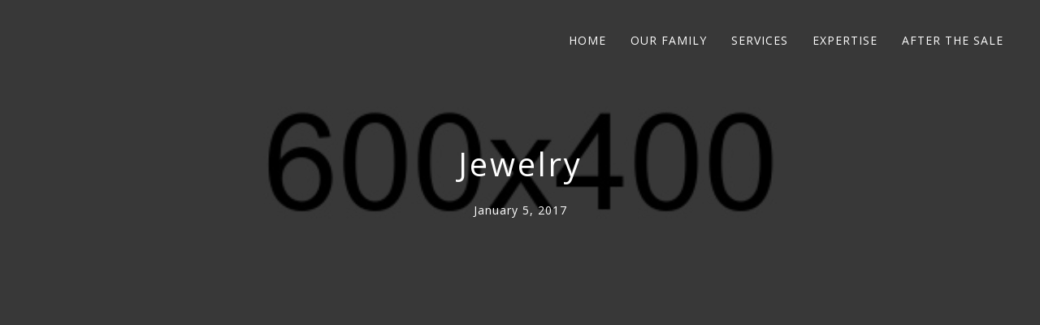

--- FILE ---
content_type: text/html; charset=UTF-8
request_url: http://bfestatesales.com/team/samanta-l/
body_size: 3893
content:

<!DOCTYPE html>

<html lang="en">
	<head>
		<meta charset="UTF-8">
		<meta name="viewport" content="width=device-width, initial-scale=1, maximum-scale=1">

		<title>Jewelry</title>
<meta name='robots' content='max-image-preview:large' />
<link rel='dns-prefetch' href='//use.fontawesome.com' />
<link rel='dns-prefetch' href='//fonts.googleapis.com' />
<link rel='dns-prefetch' href='//s.w.org' />
<link rel="alternate" type="application/rss+xml" title=" &raquo; Feed" href="http://bfestatesales.com/feed/" />
<link rel="alternate" type="application/rss+xml" title=" &raquo; Comments Feed" href="http://bfestatesales.com/comments/feed/" />
		<script type="text/javascript">
			window._wpemojiSettings = {"baseUrl":"https:\/\/s.w.org\/images\/core\/emoji\/13.0.1\/72x72\/","ext":".png","svgUrl":"https:\/\/s.w.org\/images\/core\/emoji\/13.0.1\/svg\/","svgExt":".svg","source":{"concatemoji":"http:\/\/bfestatesales.com\/wp-includes\/js\/wp-emoji-release.min.js?ver=5.7.14"}};
			!function(e,a,t){var n,r,o,i=a.createElement("canvas"),p=i.getContext&&i.getContext("2d");function s(e,t){var a=String.fromCharCode;p.clearRect(0,0,i.width,i.height),p.fillText(a.apply(this,e),0,0);e=i.toDataURL();return p.clearRect(0,0,i.width,i.height),p.fillText(a.apply(this,t),0,0),e===i.toDataURL()}function c(e){var t=a.createElement("script");t.src=e,t.defer=t.type="text/javascript",a.getElementsByTagName("head")[0].appendChild(t)}for(o=Array("flag","emoji"),t.supports={everything:!0,everythingExceptFlag:!0},r=0;r<o.length;r++)t.supports[o[r]]=function(e){if(!p||!p.fillText)return!1;switch(p.textBaseline="top",p.font="600 32px Arial",e){case"flag":return s([127987,65039,8205,9895,65039],[127987,65039,8203,9895,65039])?!1:!s([55356,56826,55356,56819],[55356,56826,8203,55356,56819])&&!s([55356,57332,56128,56423,56128,56418,56128,56421,56128,56430,56128,56423,56128,56447],[55356,57332,8203,56128,56423,8203,56128,56418,8203,56128,56421,8203,56128,56430,8203,56128,56423,8203,56128,56447]);case"emoji":return!s([55357,56424,8205,55356,57212],[55357,56424,8203,55356,57212])}return!1}(o[r]),t.supports.everything=t.supports.everything&&t.supports[o[r]],"flag"!==o[r]&&(t.supports.everythingExceptFlag=t.supports.everythingExceptFlag&&t.supports[o[r]]);t.supports.everythingExceptFlag=t.supports.everythingExceptFlag&&!t.supports.flag,t.DOMReady=!1,t.readyCallback=function(){t.DOMReady=!0},t.supports.everything||(n=function(){t.readyCallback()},a.addEventListener?(a.addEventListener("DOMContentLoaded",n,!1),e.addEventListener("load",n,!1)):(e.attachEvent("onload",n),a.attachEvent("onreadystatechange",function(){"complete"===a.readyState&&t.readyCallback()})),(n=t.source||{}).concatemoji?c(n.concatemoji):n.wpemoji&&n.twemoji&&(c(n.twemoji),c(n.wpemoji)))}(window,document,window._wpemojiSettings);
		</script>
		<style type="text/css">
img.wp-smiley,
img.emoji {
	display: inline !important;
	border: none !important;
	box-shadow: none !important;
	height: 1em !important;
	width: 1em !important;
	margin: 0 .07em !important;
	vertical-align: -0.1em !important;
	background: none !important;
	padding: 0 !important;
}
</style>
	<link rel='stylesheet' id='wp-block-library-css'  href='http://bfestatesales.com/wp-includes/css/dist/block-library/style.min.css?ver=5.7.14' type='text/css' media='all' />
<link rel='stylesheet' id='contact-form-7-css'  href='http://bfestatesales.com/wp-content/plugins/contact-form-7/includes/css/styles.css?ver=5.4.1' type='text/css' media='all' />
<link rel='stylesheet' id='bootstrap-css'  href='http://bfestatesales.com/wp-content/themes/october-2/assets/css/bootstrap.min.css?ver=2.3' type='text/css' media='all' />
<link rel='stylesheet' id='animate-css'  href='http://bfestatesales.com/wp-content/themes/october-2/assets/css/animate.min.css?ver=2.3' type='text/css' media='all' />
<link rel='stylesheet' id='font-awesome-css'  href='https://use.fontawesome.com/releases/v5.8.2/css/all.css?ver=2.3' type='text/css' media='all' />
<link rel='stylesheet' id='owl-carousel-css'  href='http://bfestatesales.com/wp-content/themes/october-2/assets/css/owl.carousel.min.css?ver=2.3' type='text/css' media='all' />
<link rel='stylesheet' id='owl-theme-css'  href='http://bfestatesales.com/wp-content/themes/october-2/assets/css/owl.theme.default.min.css?ver=2.3' type='text/css' media='all' />
<link rel='stylesheet' id='october-core-css'  href='http://bfestatesales.com/wp-content/themes/october-2/assets/css/style.min.css?ver=2.3' type='text/css' media='all' />
<link rel='stylesheet' id='custom-styles-css'  href='http://bfestatesales.com/wp-content/themes/october-2/assets/css/custom-styles.css?ver=2.3' type='text/css' media='all' />
<link rel='stylesheet' id='custom-style-css'  href='http://bfestatesales.com/wp-content/themes/october-2/style.css?ver=5.7.14' type='text/css' media='all' />
<style id='custom-style-inline-css' type='text/css'>

		 .main-top {
			  background: url(http://bfestatesales.com/wp-content/uploads/2021/06/Brochure-Photo-interiort-2400-2.jpg) 100% center no-repeat;
			  background-size: cover;
		  }

		  .about .image {
			  background-image: url();
		  }
</style>
<link rel='stylesheet' id='october-fonts-css'  href='//fonts.googleapis.com/css?family=Open+Sans:300,400,600,700,800&#038;subset=latin,latin-ext' type='text/css' media='all' />
<script type='text/javascript' src='http://bfestatesales.com/wp-includes/js/jquery/jquery.min.js?ver=3.5.1' id='jquery-core-js'></script>
<script type='text/javascript' src='http://bfestatesales.com/wp-includes/js/jquery/jquery-migrate.min.js?ver=3.3.2' id='jquery-migrate-js'></script>
<link rel="https://api.w.org/" href="http://bfestatesales.com/wp-json/" /><link rel="EditURI" type="application/rsd+xml" title="RSD" href="http://bfestatesales.com/xmlrpc.php?rsd" />
<link rel="wlwmanifest" type="application/wlwmanifest+xml" href="http://bfestatesales.com/wp-includes/wlwmanifest.xml" /> 
<meta name="generator" content="WordPress 5.7.14" />
<link rel="canonical" href="http://bfestatesales.com/team/samanta-l/" />
<link rel='shortlink' href='http://bfestatesales.com/?p=23' />
<link rel="alternate" type="application/json+oembed" href="http://bfestatesales.com/wp-json/oembed/1.0/embed?url=http%3A%2F%2Fbfestatesales.com%2Fteam%2Fsamanta-l%2F" />
<link rel="alternate" type="text/xml+oembed" href="http://bfestatesales.com/wp-json/oembed/1.0/embed?url=http%3A%2F%2Fbfestatesales.com%2Fteam%2Fsamanta-l%2F&#038;format=xml" />
<style type="text/css">.recentcomments a{display:inline !important;padding:0 !important;margin:0 !important;}</style><style type="text/css" id="custom-background-css">
body.custom-background { background-color: #314f7b; background-image: url("http://bfestatesales.com/wp-content/uploads/2021/06/Light-Blue.jpg"); background-position: left top; background-size: auto; background-repeat: repeat; background-attachment: scroll; }
</style>
	<link rel="icon" href="http://bfestatesales.com/wp-content/uploads/2021/06/cropped-BF-Logo-Icon-32x32.png" sizes="32x32" />
<link rel="icon" href="http://bfestatesales.com/wp-content/uploads/2021/06/cropped-BF-Logo-Icon-192x192.png" sizes="192x192" />
<link rel="apple-touch-icon" href="http://bfestatesales.com/wp-content/uploads/2021/06/cropped-BF-Logo-Icon-180x180.png" />
<meta name="msapplication-TileImage" content="http://bfestatesales.com/wp-content/uploads/2021/06/cropped-BF-Logo-Icon-270x270.png" />
	</head>
	<body id="home" class="team-template-default single single-team postid-23 custom-background">

		<!-- NAVBAR -->
		<div class="navbar fixed-top navbar-expand-xl">
			<div class="navbar-container">
				<a href="http://bfestatesales.com/" class="navbar-title">
																				</a>
				<div class="navbar-content">
					<nav class="collapse navbar-collapse" id="main-nav">
						<div class="menu-blog-menu-container"><ul id="menu-blog-menu" class="menu"><li id="menu-item-275" class="menu-item menu-item-type-post_type menu-item-object-page menu-item-home menu-item-275"><a href="http://bfestatesales.com/">HOME</a></li>
<li id="menu-item-282" class="menu-item menu-item-type-custom menu-item-object-custom menu-item-282"><a href="/#about">OUR FAMILY</a></li>
<li id="menu-item-284" class="menu-item menu-item-type-custom menu-item-object-custom menu-item-284"><a href="/#services">SERVICES</a></li>
<li id="menu-item-285" class="menu-item menu-item-type-custom menu-item-object-custom menu-item-285"><a href="/#portfolio">EXPERTISE</a></li>
<li id="menu-item-286" class="menu-item menu-item-type-custom menu-item-object-custom menu-item-286"><a href="/#contact">AFTER THE SALE</a></li>
</ul></div>					</nav>
					<button class="navbar-toggler collapsed" type="button" data-toggle="collapse" data-target="#main-nav" aria-controls="main-nav" aria-expanded="false" aria-label="Toggle Navigation">
						<span class="navbar-toggler-icon"></span>
						<span class="navbar-toggler-icon"></span>
						<span class="navbar-toggler-icon"></span>
					</button>
				</div>
			</div>
		</div>

<!-- BANNER TOP -->
<div class="banner-top" style="background-image: url(http://bfestatesales.com/wp-content/uploads/2017/01/team1.jpg);">
	<div class="banner-overlay">		<div class="banner-content">
			<div class="container text-center">
				<h1>Jewelry</h1>
												<p>
								</p>
				<p>January 5, 2017</p>
			</div>
		</div>
	</div></div>


<div class="section padding-top padding-bottom " id="jewelry">
	<div class="container">		<div class="">
			<article id="post-23" class="post-23 team type-team status-publish has-post-thumbnail hentry">
								<div class="section-content">
					<div class="row">
																																																									</div>
				</div>
			</article>
		</div>
	</div></div>


<div id="comments" class="comments-area ">
	<div class="container">

	
	</div>
</div>

		<!-- SOCIAL -->
				<div class="section social padding-top">
							<div class="section-content">
					<div class="row">
												<div class="col-md-6 col-sm-6 col-12 text-center facebook">
							<a href="https://www.facebook.com/Beauchamp-Family-Estate-Sales-110221711254994">
								<i class="fab fa-facebook"></i>
							</a>
						</div>
																								<div class="col-md-6 col-sm-6 col-12 text-center instagram">
							<a href="https://www.instagram.com/bfestatesales/">
								<i class="fab fa-instagram"></i>
							</a>
						</div>
																	</div>
				</div>
					</div>

		<!-- FOOTER -->
		<footer class="section ">
			<div class="container">
																				<p class="copyright">&copy; 2026. .  BEAUCHAMP FAMILY ESTATE SALES, LLC, All Rights Reserved.</p>
			</div>
		</footer>
		<div class="back-to-top">
			<a href="#top"><i class="fas fa-angle-up"></i></a>
		</div>

		<script type='text/javascript' src='http://bfestatesales.com/wp-includes/js/dist/vendor/wp-polyfill.min.js?ver=7.4.4' id='wp-polyfill-js'></script>
<script type='text/javascript' id='wp-polyfill-js-after'>
( 'fetch' in window ) || document.write( '<script src="http://bfestatesales.com/wp-includes/js/dist/vendor/wp-polyfill-fetch.min.js?ver=3.0.0"></scr' + 'ipt>' );( document.contains ) || document.write( '<script src="http://bfestatesales.com/wp-includes/js/dist/vendor/wp-polyfill-node-contains.min.js?ver=3.42.0"></scr' + 'ipt>' );( window.DOMRect ) || document.write( '<script src="http://bfestatesales.com/wp-includes/js/dist/vendor/wp-polyfill-dom-rect.min.js?ver=3.42.0"></scr' + 'ipt>' );( window.URL && window.URL.prototype && window.URLSearchParams ) || document.write( '<script src="http://bfestatesales.com/wp-includes/js/dist/vendor/wp-polyfill-url.min.js?ver=3.6.4"></scr' + 'ipt>' );( window.FormData && window.FormData.prototype.keys ) || document.write( '<script src="http://bfestatesales.com/wp-includes/js/dist/vendor/wp-polyfill-formdata.min.js?ver=3.0.12"></scr' + 'ipt>' );( Element.prototype.matches && Element.prototype.closest ) || document.write( '<script src="http://bfestatesales.com/wp-includes/js/dist/vendor/wp-polyfill-element-closest.min.js?ver=2.0.2"></scr' + 'ipt>' );( 'objectFit' in document.documentElement.style ) || document.write( '<script src="http://bfestatesales.com/wp-includes/js/dist/vendor/wp-polyfill-object-fit.min.js?ver=2.3.4"></scr' + 'ipt>' );
</script>
<script type='text/javascript' id='contact-form-7-js-extra'>
/* <![CDATA[ */
var wpcf7 = {"api":{"root":"http:\/\/bfestatesales.com\/wp-json\/","namespace":"contact-form-7\/v1"}};
/* ]]> */
</script>
<script type='text/javascript' src='http://bfestatesales.com/wp-content/plugins/contact-form-7/includes/js/index.js?ver=5.4.1' id='contact-form-7-js'></script>
<script type='text/javascript' src='http://bfestatesales.com/wp-content/themes/october-2/assets/js/bootstrap.min.js?ver=2.3' id='bootstrap-js'></script>
<script type='text/javascript' src='http://bfestatesales.com/wp-content/themes/october-2/assets/js/jquery.easing.min.js?ver=2.3' id='jquery.easing-js'></script>
<script type='text/javascript' src='http://bfestatesales.com/wp-content/themes/october-2/assets/js/jquery.magnific-popup.min.js?ver=2.3' id='jquery.magnific-popup-js'></script>
<script type='text/javascript' src='http://bfestatesales.com/wp-content/themes/october-2/assets/js/jquery.localScroll.min.js?ver=2.3' id='jquery.localScroll-js'></script>
<script type='text/javascript' src='http://bfestatesales.com/wp-content/themes/october-2/assets/js/jquery.scrollTo.min.js?ver=2.3' id='jquery.scrollTo-js'></script>
<script type='text/javascript' src='http://bfestatesales.com/wp-content/themes/october-2/assets/js/owl.carousel.min.js?ver=2.3' id='owl-carousel-js'></script>
<script type='text/javascript' src='http://bfestatesales.com/wp-content/themes/october-2/assets/js/parallax.min.js?ver=2.3' id='parallax-js'></script>
<script type='text/javascript' src='http://bfestatesales.com/wp-content/themes/october-2/assets/js/wow.min.js?ver=2.3' id='wow-js'></script>
<script type='text/javascript' src='http://bfestatesales.com/wp-content/themes/october-2/assets/js/script.js?ver=2.3' id='october-script-js'></script>
<script type='text/javascript' src='http://bfestatesales.com/wp-includes/js/comment-reply.min.js?ver=5.7.14' id='comment-reply-js'></script>
<script type='text/javascript' src='http://bfestatesales.com/wp-includes/js/wp-embed.min.js?ver=5.7.14' id='wp-embed-js'></script>
	</body>
</html>


--- FILE ---
content_type: text/css
request_url: http://bfestatesales.com/wp-content/themes/october-2/assets/css/style.min.css?ver=2.3
body_size: 5860
content:
:root{--text-color:#333;--primary-color:#314f7b;--light-color:#efefef;--dark-color:#222;--header-background:#fff;--header-color:#333;--footer-background:#222;--footer-color:#FFF;--font-size:14px}html,body{height:100%;width:100%}body{font-family:"Open Sans",sans-serif;font-size:var(--font-size);font-weight:400;color:var(--text-color);background-color:#FFF!important;line-height:1.5}h1,h2,h3,h4,h5,h6{font-family:"Open Sans",sans-serif;font-weight:500;letter-spacing:3px;color:var(--dark-color);margin-top:0}p{width:100%;letter-spacing:1px;line-height:1.8}p.mini{letter-spacing:0;font-size:12px;font-style:italic;color:var(--text-color);margin:0}.color{color:var(--primary-color)}.padding{padding:0 100px!important}.padding-top{padding-top:100px!important}.padding-bottom{padding-bottom:100px!important}i{color:var(--dark-color);transition:all .5s ease-in-out .1s;font-size:3em}i:hover{color:var(--primary-color);cursor:pointer}input{width:100%;border:0;border-bottom:1px solid var(--dark-color);padding:10px 15px;margin:0;transition:all .5s ease-in-out .1s}textarea{width:100%;border:1px solid var(--dark-color);padding:15px;height:150px;margin:30px 0 20px 0;transition:all .5s ease-in-out .1s;resize:none}input:focus{outline:0;border-bottom:1px solid rgba(214,161,91,0.7)}textarea:focus{outline:0;border:1px solid rgba(214,161,91,0.7)}.partner-table{display:table;width:100%;height:100%}.partner{display:table-cell;vertical-align:middle;float:none}.background{background-color:var(--primary-color)}::-moz-selection{background-color:var(--primary-color);color:#FFF}::selection{background-color:var(--primary-color);color:#FFF}::-moz-selection{background-color:var(--primary-color);color:#FFF}.admin-bar .fixed-top{top:32px}.admin-bar .main-top .scroll-down{bottom:52px!important}b,strong{color:#000;font-size:120%}img{max-width:100%;height:auto}img.alignleft,.wp-caption.alignleft{margin:5px 20px 5px 0}img.alignright,.wp-caption.alignright{margin:5px 0 5px 20px}ul,ol{width:100%;-webkit-padding-start:10px;line-height:2;letter-spacing:1px;list-style-position:inside}code{color:var(--primary-color);background-color:rgba(214,161,91,0.1);border-radius:0;padding:3px 5px}pre{background-color:rgba(214,161,91,0.1);border:1px solid var(--primary-color);border-radius:0;padding:20px}blockquote{border-left:3px solid var(--primary-color);font-style:italic;padding-left:20px;width:100%}table{width:100%;margin:30px 0}td,tr,th{border:1px solid #555;padding:10px;text-align:center}kbd{border-radius:0;padding:3px 5px}.aligncenter{margin:0 auto}.alignleft{float:left}.alignright{float:right}#gallery-1 img,#gallery-2 img{border:3px solid var(--primary-color)!important}.sticky-post{background-color:rgba(214,161,91,0.1);border:3px solid var(--primary-color);padding:50px}iframe{max-width:100%}dd{margin-top:5px}.twitter-tweet{margin:0 auto}label{margin:20px 0}.tags{width:100%;margin-top:20px}select{border-radius:0;border:3px solid var(--primary-color);background-color:#FFF;color:#555;padding:5px 10px;margin:0 10px;letter-spacing:1px;max-width:90%;height:50px}span,em{font-size:100%}.widget{margin-bottom:50px}.widget .title-w{display:block;font-size:20px;font-weight:700;line-height:1;letter-spacing:1px;margin-bottom:50px;margin-top:0;position:relative}.widget .title-w:before{content:"";position:absolute;left:0;top:40px;height:2px;width:50px;border-bottom:2px solid var(--primary-color)}.widget ul{list-style-type:disc!important}.widget_area ul{list-style-type:disc!important}.nav-previous a,.nav-next a{transition:all .3s ease-in-out;font-weight:400;letter-spacing:1px;border:3px solid var(--primary-color);color:var(--primary-color);padding:5px 15px}.nav-previous a:hover,.nav-next a:hover{font-weight:400;background-color:var(--primary-color);color:#FFF!important}.reply{float:left;width:100%;margin:30px 0}.comment{width:100%;float:left;padding:20px 0}.comments-area{margin-bottom:100px}.comments-area h4,#reply-title{float:left;width:100%;margin-top:50px}cite.fn{padding-left:10px}.row{margin:0}.category .section-content .container,.tag .section-content .container{padding:0}#main header h1{text-align:center}#main .author-info{text-align:center}.comment-list{float:left;width:100%;margin:30px 0 20px 0}.comment-meta{padding:10px 0}.comment-reply-link{float:left;max-width:200px!important;text-align:center}.nav-links{float:left;width:100%;margin:30px 0}.pagelinks{display:inline-block;font-weight:600;color:var(--primary-color)}.pagelinks a{color:#000;font-weight:600;display:inline-block}.searchform{color:var(--text-color)}.wpcf7 input[type=submit]{max-width:115px;margin-right:0;margin-top:0;margin-bottom:0}.navbar{transition:height .5s cubic-bezier(0,0,0.7,1);font-family:"Open Sans",sans-serif;height:100px;padding:0 30px;border-radius:0;margin-bottom:0}.navbar .navbar-container{width:100%;display:table}.navbar .navbar-container .navbar-content{float:right;display:table}.navbar-title{transition:all .5s cubic-bezier(0,0,0.7,1);height:100px;font-size:25px;font-weight:300;letter-spacing:5px;text-transform:uppercase;color:#FFF;display:table-cell;vertical-align:middle}.navbar-title:first-letter {color:var(--primary-color)}.navbar-title:hover{color:var(--primary-color);font-weight:300}.navbar-title img{width:auto;height:auto;max-height:50px;padding-right:20px}.navbar .navbar-collapse{float:right}.navbar ul{float:right;margin-bottom:0}.navbar li{transition:all .5s cubic-bezier(0,0,0.3,1);float:none;height:100px;display:table-cell;vertical-align:middle;position:relative;padding:5px 15px;line-height:1.5}.navbar li>a{transition:all .5s cubic-bezier(0,0,0.3,1);color:#FFF;font-size:14px;font-weight:400;letter-spacing:1px;line-height:20px;padding:0}.navbar li>a:hover,.navbar li>a:focus,.navbar li>a:active,.navbar.navbar-light .navbar-title:hover{color:var(--primary-color)}.navbar.navbar-light{transition:height .5s cubic-bezier(0,0,0.3,1);background-color:var(--header-background);border-bottom:1px solid var(--primary-color);box-shadow:0 2px 3px 0 rgba(0,0,0,0.1);height:70px}.navbar.navbar-light .navbar-title{transition:all .5s cubic-bezier(0,0,0.3,1);height:70px;font-size:16px;font-weight:400;letter-spacing:5px;color:var(--header-color);display:table-cell;vertical-align:middle}.navbar.navbar-light li{transition:all .5s cubic-bezier(0,0,0.5,1);height:70px}.navbar.navbar-light li>a{color:var(--header-color)}.navbar.navbar-light li>a.active{color:var(--primary-color);border-bottom:1px solid var(--primary-color)}.navbar-toggler{height:40px;background-color:var(--primary-color);border-radius:0;border:0;float:right;margin-top:15px}.navbar-toggler:focus,.navbar-toggler:active{outline:0}.navbar-toggler span{display:block;width:25px;height:2px;margin-bottom:5px;background-color:#FFF;transition:all .3s ease-in-out}.navbar-toggler span:last-of-type{margin-bottom:0}.navbar li .children{position:absolute;top:100px;left:0;width:100%;min-width:200px;padding:20px 0;background-color:var(--header-background);display:none;box-shadow:0 2px 3px 0 rgba(0,0,0,0.1)}.navbar li:hover>.children{display:block}.navbar li .children li{height:auto;position:relative;padding:10px 30px}.navbar li .children li a{color:var(--header-color)}.navbar li .children li a:hover,.navbar li .children li a:focus,.navbar li .children li a:active{color:var(--primary-color)}.main-top{position:relative;width:100%;height:100%}.single .main-top,.archive .main-top{display:none}.main-top .main-content{width:100%;height:100%;background-color:rgba(0,0,0,0.7);display:table}.main-top .main-content .container.content{display:table-cell;vertical-align:middle}.main-top .main-content h1{color:#FFF;font-size:50px;font-weight:300;letter-spacing:5px;width:700px;margin:0 auto;border:3px solid var(--primary-color);padding:20px 15px;-webkit-animation:fadeInDown 2s;animation:fadeInDown 2s}.main-top .main-content p{color:#FFF;font-size:20px;letter-spacing:5px;margin-top:30px;-webkit-animation:fadeInRight 3s;animation:fadeInRight 3s}.main-top .scroll-down{width:60px;height:40px;position:absolute;bottom:20px;left:0;right:0;margin:auto;z-index:10}.main-top .scroll-down:before{bottom:20px;width:50px;height:50px}.main-top .scroll-down:before,.main-top .scroll-down:after{content:'';display:block;border-bottom:1px solid var(--primary-color);border-right:1px solid var(--primary-color);margin:auto;position:absolute;left:0;right:0;-webkit-transform:rotate(45deg);transform:rotate(45deg)}.main-top .scroll-down:before{-webkit-animation:scrollDown .5s infinite alternate;animation:scrollDown .5s infinite alternate}.main-top .scroll-down:after{width:25px;height:25px;bottom:25px;-webkit-animation:scrollDown .5s infinite alternate;animation:scrollDown .5s infinite alternate}@-webkit-keyframes scrollDown{0%{opacity:1;-webkit-transform:rotate(45deg) translate(0px);transform:rotate(45deg) translate(0px)}100%{opacity:.5;-webkit-transform:rotate(45deg) translate(3px,3px);transform:rotate(45deg) translate(3px,3px)}}@keyframes scrollDown{0%{opacity:1;-webkit-transform:rotate(45deg) translate(0px);transform:rotate(45deg) translate(0px)}100%{opacity:.5;-webkit-transform:rotate(45deg) translate(3px,3px);transform:rotate(45deg) translate(3px,3px)}}.scrollDown{-webkit-animation-name:scrollDown;animation-name:scrollDown}.btn,.comment-reply-link,input[type=submit]{border-radius:0;font-size:15px;font-weight:400;letter-spacing:3px;text-transform:uppercase;padding:10px 30px;margin:0 auto;background-color:transparent;color:var(--primary-color);border:2px solid var(--primary-color);display:block;max-width:400px;margin:0 auto;transition:all .5s ease-in-out}.btn:hover,.btn:focus,.btn:active,.comment-reply-link:hover,.comment-reply-link:focus,.comment-reply-link:active,input[type=submit]:hover,input[type=submit]:focus,input[type=submit]:active{font-weight:400;background-color:var(--primary-color);border:2px solid var(--primary-color);color:#FFF!important;outline:none!important}input[type=submit]{margin:20px auto}a{color:var(--dark-color);font-weight:600;transition:all .5s ease-in-out}a:hover,a:focus,a:active{color:var(--primary-color);font-weight:600;text-decoration:none;outline:0}.section{float:left;width:100%;overflow:hidden}.section-heading{margin-bottom:50px;position:relative;z-index:1}.section-heading h2{font-size:50px;letter-spacing:5px;color:var(--text-color)}.section-heading h2 a{color:var(--text-color);font-weight:400}.section-heading h2 a:hover{color:var(--primary-color)}.section-heading p{font-size:14px;font-weight:400;font-style:italic;color:var(--text-color)}.section-content img{max-width:100%}.section.dark{background-color:var(--dark-color);padding:50px 0}.section.dark h2{font-weight:300;letter-spacing:10px;line-height:1.5;text-align:center;color:#FFF;padding-bottom:50px;margin:0}.section.dark .btn{display:inline-block}.section.general{padding:0;padding-top:150px}.section.general h3{color:var(--text-color)}.section.general p{padding-bottom:50px}.section.top .row{margin:0}.section.top .section-content .row p{padding:20px 50px 20px 50px}.section.top .section-content h2{font-size:18px!important;letter-spacing:5px;padding-top:30px}.section.top .section-content i{padding-top:30px;color:var(--dark-color)}.section.top .box1{background-color:#ffdc91;padding:50px 30px}.section.top .box2{background-color:#ffc972;padding:50px 30px}.section.top .box3{background-color:var(--primary-color);padding:50px 30px}.about .section-heading,.about .section-content{text-align:left}.section.process{padding:150px 0;margin:0;background:transparent;text-align:center;color:#FFF;background-color:rgba(0,0,0,0.7)}.section.process h2,.section.process p,.section.process i{color:#FFF}.team{width:300px;height:400px;margin:50px auto;overflow:hidden;text-align:center;position:relative}.team .mask{width:300px;height:400px;position:absolute;overflow:hidden;text-align:center;top:0;left:0}.team h2{text-transform:uppercase;color:#FFF;text-align:center;position:relative;font-size:30px;background:rgba(0,0,0,0.8);padding-top:100px}.team p{font-size:15px;position:relative;color:#FFF;text-align:center;line-height:2;margin-top:10px;margin-bottom:30px}.team a.info i{font-size:20px;display:inline-block;text-decoration:none;padding:30px 10px;background:transparent;color:#FFF;text-transform:uppercase}.team a.info:hover i{color:#000}.team img{min-width:200%;max-width:200%;max-height:400px;transition:all 1s ease-out}.team .mask{background-color:var(--primary-color);top:0;bottom:100%;opacity:0;transition:all .5s ease-in .1s;-webkit-transform:translateY(-400px);transform:translateY(-400px)}.team h2{background:transparent;margin:20px 40px 0 40px}.team:hover .mask{opacity:.9;-webkit-transform:translateY(0);transform:translateY(0)}.team:hover img{transition-delay:0s;-webkit-transform:scale(1.5);transform:scale(1.5)}.services i{margin-bottom:20px}.services .section-content p{padding-bottom:100px}.section.portfolio{padding-top:0}.work-item{overflow:hidden;padding:0!important}.work-item img{width:100%;transition:all 1s ease-out}.work-item:hover img{-webkit-transform:scale(1.5);transform:scale(1.5)}.work-item .image-overlay{opacity:0;position:absolute;left:0;top:0;width:100%;height:100%;background-color:var(--primary-color)}.work-item .image-overlay:hover{opacity:.9}.work-item .image-overlay a{width:100%;height:100%;display:table}.work-item .work-item-info{width:100%;text-align:center;color:#fff;display:table-cell;vertical-align:middle}.work-item .work-item-info i{opacity:.1;color:#FFF;font-size:96px;position:absolute;left:50%;margin-left:-48px;top:50%;margin-top:-48px}.work-item .work-item-info h3{color:#FFF}#purchase.section{padding:50px;background-color:var(--primary-color);text-align:center;transition:all .5s ease-in-out}#purchase.section .btn{border:2px solid var(--dark-color);color:var(--dark-color);display:inline-block}#purchase.section .btn:hover,#purchase.section .btn.active,#purchase.section .btn:focus{border:2px solid var(--dark-color)!important;background-color:var(--dark-color)!important;color:#FFF}.mfp-bg{top:0;left:0;width:100%;height:100%;z-index:1042;overflow:hidden;position:fixed;background:#0b0b0b;opacity:.8}.mfp-wrap{top:0;left:0;width:100%;height:100%;z-index:1043;position:fixed;outline:none!important;-webkit-backface-visibility:hidden}.mfp-container{text-align:center;position:absolute;width:100%;height:100%;left:0;top:0;padding:0 8px;box-sizing:border-box}.mfp-container:before{content:'';display:inline-block;height:100%;vertical-align:middle}.mfp-align-top .mfp-container:before{display:none}.mfp-content{position:relative;display:inline-block;vertical-align:middle;margin:0 auto;text-align:left;z-index:1045}.mfp-inline-holder .mfp-content,.mfp-ajax-holder .mfp-content{width:100%;cursor:auto}.mfp-ajax-cur{cursor:progress}.mfp-zoom{cursor:pointer;cursor:zoom-in}.mfp-auto-cursor .mfp-content{cursor:auto}.mfp-close,.mfp-arrow,.mfp-preloader,.mfp-counter{-webkit-user-select:none;-moz-user-select:none;-ms-user-select:none;user-select:none}.mfp-loading.mfp-figure{display:none}.mfp-hide{display:none!important}.mfp-s-ready .mfp-preloader{display:none}.mfp-s-error .mfp-content{display:none}button.mfp-close,button.mfp-arrow{overflow:visible;cursor:pointer;background:transparent;border:0;-webkit-appearance:none;display:block;outline:0;padding:0;z-index:1046;box-shadow:none}.mfp-close{width:50px;height:50px;line-height:44px;position:absolute;right:0;top:0;text-decoration:none;text-align:center;opacity:.65;padding:0 0 18px 10px;color:#FFF;font-style:normal;font-size:28px;-webkit-transition:all .5s ease-in-out .1s}.mfp-close-btn-in .mfp-close{color:var(--text-color)}.mfp-image-holder .mfp-close,.mfp-iframe-holder .mfp-close{color:#FFF;right:-6px;text-align:right;padding-right:6px;width:100%}.mfp-close:hover,.mfp-close:focus{color:var(--primary-color);opacity:1}.mfp-counter{position:absolute;top:0;right:0;color:#ccc;font-size:12px;line-height:18px}.mfp-arrow{position:absolute;opacity:.65;margin:0;top:50%;margin-top:-55px;padding:0;width:90px;height:110px;-webkit-tap-highlight-color:rgba(0,0,0,0)}.mfp-arrow:active{margin-top:-54px}.mfp-arrow:hover,.mfp-arrow:focus{opacity:1}img.mfp-img{width:auto;max-width:100%;height:auto;display:block;line-height:0;box-sizing:border-box;padding:40px 0 40px;margin:0 auto}.mfp-figure{line-height:0}.mfp-figure:after{content:'';position:absolute;left:0;top:40px;bottom:40px;display:block;right:0;width:auto;height:auto;z-index:-1;box-shadow:0 0 8px rgba(0,0,0,0.6);background:#444}.mfp-figure figure{margin:0}.mfp-title{color:#FFF;word-wrap:break-word;display:table-cell;vertical-align:middle}.mfp-image-holder .mfp-content{max-width:100%}.mfp-gallery .mfp-image-holder .mfp-figure{cursor:pointer}button.mfp-close,.mfp-image-holder .mfp-close,.mfp-iframe-holder .mfp-close,.mfp-close{font-size:23px;width:36px;background:rgba(0,0,0,0.9);height:36px;top:0;right:0;text-align:center;padding-right:0;display:inline;font-family:inherit;line-height:1}.mfp-bottom-bar{width:100%;background:var(--primary-color);opacity:.9;position:absolute;top:100%;left:0;bottom:0;height:100px;margin-top:-100px;cursor:auto;display:table}.mfp-bottom-bar h3{font-family:"Open Sans",sans-serif;color:#FFF;padding-top:20px;padding-left:10px;text-align:center}.mfp-bottom-bar p{font-size:.9em;padding-top:10px;padding-left:10px;text-align:center}img.mfp-img{padding:0}.mfp-figure{position:relative;margin:0 40px 0 40px;overflow:hidden}.mfp-fade.mfp-bg{opacity:0;transition-property:all;transition-duration:.15s;transition-timing-function:ease-out}.mfp-fade.mfp-bg.mfp-ready{opacity:.8}.mfp-fade.mfp-bg.mfp-removing{opacity:0}.mfp-fade.mfp-wrap .mfp-content{opacity:0;transition-property:all;transition-duration:.15s;transition-timing-function:ease-out}.mfp-fade.mfp-wrap.mfp-ready .mfp-content{opacity:1}.mfp-fade.mfp-wrap.mfp-removing .mfp-content{opacity:0}#clients.section{padding:50px 0;background-color:#efefef}#owl-clients .owl-controls .owl-page span{display:none}#owl-clients .owl-controls.clickable{display:none;margin:0;height:0}#owl-clients .owl-item{text-align:center}#owl-clients img{max-width:180px;transition:all .5s ease-in-out .1s;margin:0 auto}#clients img{filter:grayscale(100%);-webkit-filter:grayscale(100%)}#clients img:hover{filter:grayscale(0%);-webkit-filter:grayscale(0%)}.section.newsletter{padding:100px 0}.section.newsletter h3{color:var(--text-color);margin-bottom:50px}.section.newsletter input{width:70%;text-align:center}.section.newsletter .btn{margin-top:30px}.section.testimonials{padding:100px 0;margin:0;background:transparent;text-align:center;color:#FFF;position:relative}.section.testimonials:after{content:'';width:100%;height:100%;position:absolute;top:0;left:0;background-color:rgba(0,0,0,0.7)}.section.testimonials h2,.section.testimonials p{color:#FFF}.owl-theme .owl-controls .owl-page span{margin-top:20px;background:var(--primary-color)}#owl-testimonials.owl-theme .owl-controls.clickable{display:none!important;margin:0;height:0}.contact-info li{padding-bottom:20px}.contact-info h2{font-size:16px!important;letter-spacing:.2em}.contact-info h2,.contact-info p{padding-left:0}.contact-info p{font-size:12px}.contact-info a{font-weight:400}.contact-info i{font-size:1em}.contact-form .form-group{margin-bottom:0}.contact-form .alert,.contact-form label{display:none}.section.social{padding:0;margin-top:0!important}.section.social i{color:#FFF}.section.social i:hover{-webkit-transform:scale(1.5);transform:scale(1.5)}.section.social .facebook{color:#FFF;padding:50px 0;background-color:#3b5998;transition:all .5s ease-in-out .1s}.section.social .facebook:hover{opacity:.7}.section.social .twitter{padding:50px 0;background-color:#55acee;transition:all .5s ease-in-out .1s}.section.social .twitter:hover{opacity:.7}.section.social .instagram{padding:50px 0;background-color:#c32aa3;transition:all .5s ease-in-out .1s}.section.social .instagram:hover{opacity:.7}.section.social .linkedin{padding:50px 0;background-color:#007bb5;transition:all .5s ease-in-out .1s}.section.social .linkedin:hover{opacity:.7}footer.section{float:left;width:100%;padding:10px 0;margin-top:0;background-color:var(--footer-background);color:var(--footer-color)}footer.section a{color:var(--footer-color)}footer.section a:hover{text-shadow:0 0 5px #FFF}.back-to-top{display:none;position:fixed;right:50px;bottom:35px;z-index:9999}.back-to-top a{border-radius:0;transition-property:background-color;transition-duration:.2s;transition-timing-function:linear;display:block;width:30px;height:30px;text-align:center}.back-to-top a i{color:var(--primary-color)}.copyright{font-size:.8em;letter-spacing:.2em;line-height:36px;padding-top:10px;text-align:center}.banner-top{width:100%;height:400px;background-color:var(--primary-color);display:table;background-size:cover;background-position:center;position:relative}.banner-top .banner-overlay{width:100%;height:400px;position:absolute;top:0;left:0;background-color:rgba(0,0,0,0.7);display:table}.banner-top .banner-content{width:100%;height:400px;display:table}.banner-top .banner-content .container{display:table-cell;vertical-align:middle}.banner-top .banner-content h1{color:#FFF;margin-top:50px;margin-bottom:20px}.banner-top .banner-content p,.banner-top .banner-content a{color:#FFF;margin-bottom:0}.banner-top .banner-content a:hover,.banner-top .banner-content a:focus,.banner-top .banner-content a:active{color:var(--primary-color)}@media screen and (min-width:1200px){.navbar li .children li{display:block}.navbar li .children li .children{top:0;left:100%}.navbar.navbar-light li .children{top:70px}}@media screen and (min-width:1024px){.work-item .image-overlay{opacity:0;transition:all .5s ease-out;-webkit-transform:translateY(-300px);transform:translateY(-300px);position:absolute;left:0;top:0;width:100%;height:100%;background-color:var(--primary-color)}.work-item:hover .image-overlay{-webkit-transform:translateY(0);transform:translateY(0)}}@media screen and (max-width:1199px){.navbar-title{font-size:15px;letter-spacing:3px}.navbar-collapse{width:100%;background-color:var(--header-background);padding:0;border-bottom:1px solid var(--primary-color);border-top:0;position:absolute;left:0;top:70px}.navbar.navbar-light ul{padding-left:0;margin-bottom:0;padding:20px 0}.navbar.navbar-light li{display:table;padding:20px 30px;height:auto}.navbar.navbar-light>li.page_item_has_children,.navbar.navbar-light li>.children{padding-bottom:0}.navbar.navbar-light li a{font-size:13px;position:relative;display:block;color:var(--header-color)}.navbar.navbar-light li .children{position:relative;height:auto;top:0;left:0;box-shadow:none;border-bottom:0}}@media screen and (max-width:1023px){h1{font-size:40px!important}h2{font-size:35px!important}h3{font-size:30px!important}h4{font-size:25px!important}p{font-size:14px!important;line-height:1.8!important}.main-top .main-content h1{font-size:30px!important;width:500px;padding:15px 10px;margin-top:70px}.padding{padding:0 80px!important}.padding-top{padding-top:80px!important}.padding-bottom{padding-bottom:80px!important}.section.testimonials{padding:80px 0}.section.top .box1,.section.top .box2,.section.top .box3{padding:40px 20px}.section.dark h2{font-size:25px!important}.services i,.section.social i{font-size:2.5em}.services .section-content p{padding-bottom:50px}.work-item .image-overlay{opacity:.9;top:initial;bottom:0;height:30%}.work-item .image-overlay a:not(.mfp-iframe){pointer-events:none;cursor:default}.work-item .work-item-info i{display:none}.work-item .work-item-info h3{font-size:1.3em;line-height:8px}.work-item .work-item-info p{font-size:.8em}.comments-area{margin-bottom:80px}}@media screen and (max-width:991px){.team,.team .mask{width:200px;height:250px}.team h2{margin:20px 20px 0 20px;font-size:16px!important;padding-top:50px}.team p{font-size:12px;padding-top:10px;line-height:1.5em;margin-bottom:10px}.team a.info{padding-top:15px;font-size:30px}}@media screen and (max-width:980px){.navbar li{padding:0 3px}.navbar li>a{font-size:12px}.back-to-top{display:none!important}.mfp-arrow{-webkit-transform:scale(0.75);transform:scale(0.75)}.mfp-arrow-left{-webkit-transform-origin:0 0;transform-origin:0 0}.mfp-arrow-right{-webkit-transform-origin:100%;transform-origin:100%}.mfp-container{padding-left:6px;padding-right:6px}}@media screen and (max-width:800px) and (orientation:landscape) and (max-height:300px){.navbar.navbar-light,.navbar.navbar-light .navbar-title{font-size:15px;letter-spacing:3px}.main-top .main-content h1{margin-top:50px!important}.mfp-img-mobile .mfp-image-holder{padding-left:0;padding-right:0}.mfp-img-mobile img.mfp-img{padding:0}.mfp-img-mobile .mfp-figure:after{top:0;bottom:0}.mfp-img-mobile .mfp-figure small{display:inline;margin-left:5px}.mfp-img-mobile .mfp-bottom-bar{background:rgba(0,0,0,0.6);bottom:0;margin:0;top:auto;padding:3px 5px;position:fixed;box-sizing:border-box}.mfp-img-mobile .mfp-bottom-bar:empty{padding:0}.mfp-img-mobile .mfp-counter{right:5px;top:3px}.mfp-img-mobile .mfp-close{top:0;right:0;width:35px;height:35px;line-height:35px;background:rgba(0,0,0,0.6);position:fixed;text-align:center;padding:0}.main-top .scroll-down{width:50px;height:30px;bottom:10px}.main-top .scroll-down:before{bottom:10px;width:35px;height:35px}.main-top .scroll-down:after{bottom:15px;width:15px;height:15px}}@media screen and (max-width:782px){.admin-bar .fixed-top{top:46px}}@media screen and (max-width:767px){h1{font-size:35px!important}h2{font-size:30px!important}h3{font-size:25px!important}h4{font-size:20px!important}p{font-size:13px!important;line-height:1.8!important}.padding{padding:0 70px!important}.padding-top{padding-top:70px!important}.padding-bottom{padding-bottom:70px!important}.section-heading{margin-bottom:40px}.section.testimonials{padding:70px 0}.section.top .box1,.section.top .box2,.section.top .box3{padding:30px 10px}.section.dark{padding:40px 0}.section.dark h2{font-size:22px!important;text-align:center;padding-bottom:40px}.section.top .section-content i{padding-top:10px;font-size:2.5em}.section.top .section-content h2{font-size:16px!important;padding-top:20px}.services i,.section.social i{font-size:2em}.padding{padding:0 30px}.nav>li>a{font-size:10px;padding:0 5px}.btn{padding:5px 25px;font-size:14px;letter-spacing:1px}#about .section-content h2{letter-spacing:1px}.work-item-filters li{display:block;margin:20px}.work-item-filters li a{font-size:12px}.navbar-collapse{background-color:#FFF;padding:0;position:absolute;width:100%;left:0}.navbar-collapse .nav{width:800px}.navbar-collapse ul{width:100%;border-bottom:1px solid var(--primary-color);margin-bottom:0;-webkit-padding-start:0}.navbar.navbar-light li{padding:10px 30px}.navbar-collapse li a{font-size:10px}.main-top .main-content h1{font-size:25px!important;padding:10px 5px;width:350px;letter-spacing:3px;margin-top:70px}.main-top .main-content p{font-size:10px;letter-spacing:3px}.team,.team .mask{width:300px;height:400px}.team{margin:30px auto}.team h2{margin:20px 20px 0 20px;font-size:30px!important;padding-top:100px}.team p{font-size:12px;padding-top:10px;line-height:1.5em;margin-bottom:10px}.team a.info{padding-top:15px;font-size:30px}.contact-info{text-align:center}.contact-info li{display:inline-block;padding:0 15px 10px 15px}.contact-info i{width:100%;padding-bottom:10px}.contact-info h3,.contact-info p{padding-left:0;padding-right:0}.section.social .facebook,.section.social .twitter,.section.social .instagram,.section.social .linkedin{padding:40px 0}.comments-area{margin-bottom:70px}}@media screen and (max-width:479px){h1{font-size:30px!important}h2{font-size:25px!important}h3{font-size:20px!important}h4{font-size:15px!important}p{font-size:12px!important;line-height:1.5!important}.padding{padding:0 50px!important}.padding-top{padding-top:50px!important}.padding-bottom{padding-bottom:50px!important}.section-heading{margin-bottom:30px}.section.dark{padding:30px 0}.section.testimonials{padding:30px 0}.section.top .box1,.section.top .box2,.section.top .box3{padding:20px 5px}.section.dark h2{font-size:18px!important;padding-bottom:30px}.section.top .section-content i{font-size:2em}.section.top .section-content h2{font-size:14px!important;letter-spacing:3px;padding-top:15px}.main-top .main-content h1{font-size:20px!important;width:300px;padding:10px 3px}.team,.team .mask{width:250px;height:300px}.services i,.section.social i{font-size:1.5em}.services .section-content p{padding-bottom:30px}.contact{padding-bottom:0}.contact-info li{display:block}.contact-form .btn-primary{width:100%}.section.social .facebook,.section.social .twitter,.section.social .instagram,.section.social .linkedin{padding:30px 0}.main-top .scroll-down{width:50px;height:30px;bottom:10px}.main-top .scroll-down:before{bottom:10px;width:35px;height:35px}.main-top .scroll-down:after{bottom:15px;width:15px;height:15px}.comments-area{margin-bottom:50px}}

--- FILE ---
content_type: text/css
request_url: http://bfestatesales.com/wp-content/themes/october-2/assets/css/custom-styles.css?ver=2.3
body_size: 28
content:
:root {
                  }


--- FILE ---
content_type: text/css
request_url: http://bfestatesales.com/wp-content/themes/october-2/style.css?ver=5.7.14
body_size: 1042
content:
/*

Theme Name: October

Theme URI: https://themeforest.net/item/october-responsive-one-page-wordpress-theme/19269625

Description: October is a Responsive One Page WordPress Theme for creative freelancers, designers, photographers, illustrators, web agencies or artists.

Version: 2.3

Author: Raven Blue Themes

Author URI: https://ravenbluethemes.com

License: GPL v2

License URI: http://www.gnu.org/licenses/gpl-2.0.html

Tags: agency, bootstrap, clean, creative, css3, elegant, freelance, minimal, modern, multipurpose, one page, personal, portfolio, simple

Text Domain: october

*/

/* WordPress Core */

.alignnone {
  margin: 5px 20px 20px 0;
}

.aligncenter, div.aligncenter {
  display: block;
  margin: 5px auto 5px auto;
}

.alignright {
  float:right;
  margin: 5px 0 20px 20px;
}

.alignleft {
  float: left;
  margin: 5px 20px 20px 0;
}

a img.alignright {
  float: right;
  margin: 5px 0 20px 20px;
}

a img.alignnone {
  margin: 5px 20px 20px 0;
}

a img.alignleft {
  float: left;
  margin: 5px 20px 20px 0;
}

a img.aligncenter {
  display: block;
  margin-left: auto;
  margin-right: auto
}

.wp-caption {
  background: #FFF;
  border: 1px solid #f0f0f0;
  max-width: 96%;
  padding: 5px 3px 10px;
  text-align: center;
}

.wp-caption.alignnone {
  margin: 5px 20px 20px 0;
}

.wp-caption.alignleft {
  margin: 5px 20px 20px 0;
}

.wp-caption.alignright {
  margin: 5px 0 20px 20px;
}

.wp-caption img {
  border: 0 none;
  height: auto;
  margin: 0;
  max-width: 98.5%;
  padding: 0;
  width: auto;
}

.wp-caption p.wp-caption-text {
  font-size: 11px;
  line-height: 17px;
  margin: 0;
  padding: 0 4px 5px;
}

.screen-reader-text {
  clip: rect(1px, 1px, 1px, 1px);
  position: absolute !important;
  height: 1px;
  width: 1px;
  overflow: hidden;
}

.screen-reader-text:focus {
  background-color: #f1f1f1;
  border-radius: 3px;
  box-shadow: 0 0 2px 2px rgba(0, 0, 0, 0.6);
  clip: auto !important;
  color: #21759b;
  display: block;
  font-size: 14px;
  font-size: 0.875rem;
  font-weight: bold;
  height: auto;
  left: 5px;
  line-height: normal;
  padding: 15px 23px 14px;
  text-decoration: none;
  top: 5px;
  width: auto;
  z-index: 100000;
}

.gallery-caption {
  padding-top: 10px;
}

.widget_area {
   margin: 15px 0;
}

.bypostauthor {
   padding: 15px 0;
}

/* Gutenberg */

.has-strong-red-color {
  color: #FF000;
}

.has-strong-red-background-color {
  background-color: #FF000;
}

.alignfull, .alignwide {
	margin: 50px calc(50% - 50vw);
	max-width: 100vw;
	width: 100vw;
}

.alignwide {
  margin: 50px auto;
  max-width: 100%;
  width: 100%;
}


--- FILE ---
content_type: text/javascript
request_url: http://bfestatesales.com/wp-content/themes/october-2/assets/js/script.js?ver=2.3
body_size: 1076
content:
jQuery(function($){

	"use strict";

	/*----------------------/
	/* MAIN NAVIGATION
	/*---------------------*/

	$(window).on('scroll', function(){
		if( $(window).width() > 1199 ) {
			if( $(document).scrollTop() > 50 ) {
				setNavbarLight();
			}else {
				setNavbarTransparent();
			}
		}
	});

	function toggleNavbar() {
		if(($(window).width() > 1199) && ($(document).scrollTop() <= 50)) {
			setNavbarTransparent();
		} else {
			setNavbarLight();
		}
	}

	toggleNavbar();

	$(window).on('resize', function() {
		toggleNavbar();
	});

	/* Navbar Setting */
	function setNavbarLight() {
		$('.navbar').addClass('navbar-light');
	}

	function setNavbarTransparent() {
		$('.navbar').removeClass('navbar-light');
	}

	// Hide Collapsible Menu
	if($(window).width() < 1200) {
		$('.navbar li.page_item_has_children > a').siblings('.children').slideDown();
		$('.navbar li.page_item_has_children > a').siblings('.children').slideUp();
		$('.navbar li.page_item_has_children > a').on("touch click", function(e) {
			e.preventDefault();
			$(this).siblings('.children').slideToggle();
			e.stopPropagation();
		});
	}

	$('#main-nav li a').addClass('nav-link');

	$('body').scrollspy({
		target: '#main-nav'
	});

	$('body').localScroll({
		duration: 1500,
		easing: 'easeInOutExpo'
	});

	var wow = new WOW();

	wow.init();

	$("#owl-clients").owlCarousel({

		loop: true,
		stagePadding: 30,
		smartSpeed: 1000,
		autoplay: true,

		responsive: {
		  0: {
				items: 1
		  },
		  600: {
				items: 2
		  },
		  1000: {
				items: 3
		  }
		}

	});

	$("#owl-testimonials").owlCarousel({

		loop: true,
		stagePadding: 30,
		smartSpeed: 2000,
		autoplay: true,
		items: 1

	});

	/*----------------------/
	/* WORKS
	/*---------------------*/

	var originalTitle, currentItem;

	$('.media-popup').magnificPopup({
		type: 'image',
		callbacks: {
			beforeOpen: function() {
				// modify item title to include description
				currentItem = $(this.items)[this.index];
				originalTitle = currentItem.title;
				currentItem.title = '<h3>' + originalTitle + '</h3>' + '<p>' + $(currentItem).parents('.work-item').find('img').attr('alt') + '</p>';

				// adding animation
				this.st.mainClass = 'mfp-fade';
			},
			close: function() {
				currentItem.title = originalTitle;
			}
		}

	});

	/*----------------------/
	/* SCROLL TO TOP
	/*---------------------*/

	if( $(window).width() > 992 ) {
		$(window).scroll( function() {
			if( $(this).scrollTop() > 300 ) {
				$('.back-to-top').fadeIn();
			} else {
				$('.back-to-top').fadeOut();
			}
		});

		$('.back-to-top').on('click', function(e) {
			e.preventDefault();

			$('body, html').animate({
				scrollTop: 0
			}, 1500, 'easeInOutExpo');
		});
	}

});
